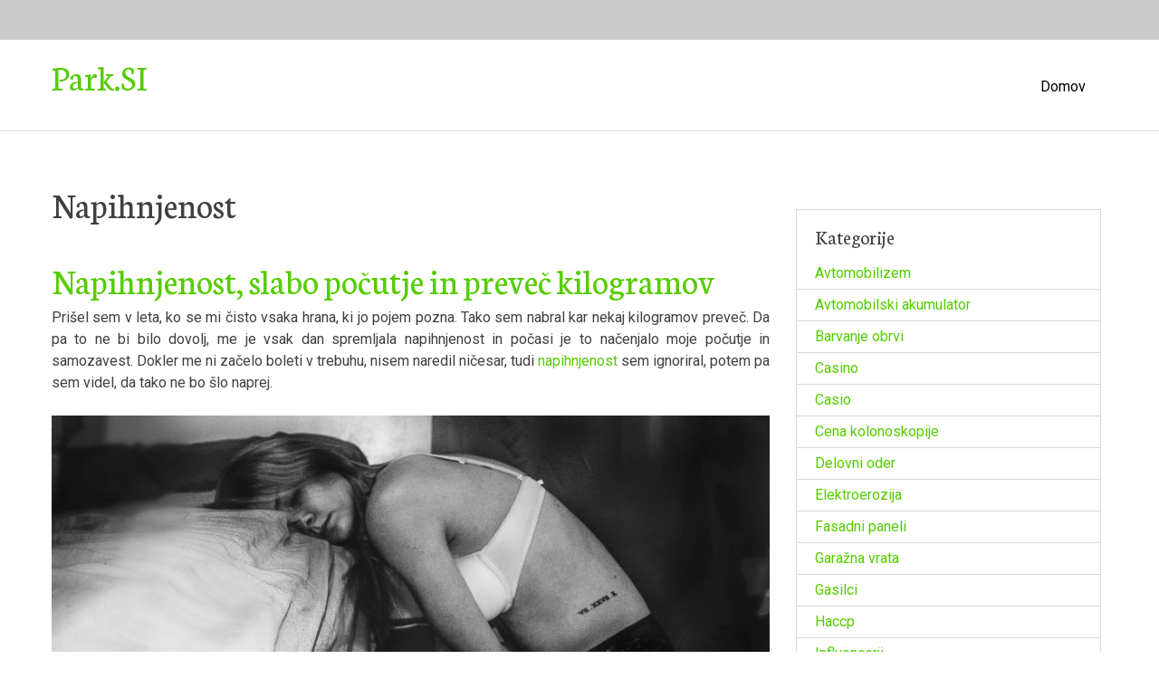

--- FILE ---
content_type: text/html; charset=UTF-8
request_url: https://www.park.si/category/napihnjenost/
body_size: 11417
content:
<!DOCTYPE html>
<html dir="ltr" lang="sl-SI" prefix="og: https://ogp.me/ns#">
<head>
<meta charset="UTF-8">      
<meta name="viewport" content="width=device-width, initial-scale=1">
<link rel="profile" href="http://gmpg.org/xfn/11">
<link rel="pingback" href="https://www.park.si/xmlrpc.php">
<title>Napihnjenost</title>

		<!-- All in One SEO 4.9.3 - aioseo.com -->
	<meta name="robots" content="noindex, max-image-preview:large" />
	<meta name="keywords" content="telesna teža,slabo počutje,napihnjenost,težave s prebavo" />
	<link rel="canonical" href="https://www.park.si/category/napihnjenost/" />
	<meta name="generator" content="All in One SEO (AIOSEO) 4.9.3" />
		<script type="application/ld+json" class="aioseo-schema">
			{"@context":"https:\/\/schema.org","@graph":[{"@type":"BreadcrumbList","@id":"https:\/\/www.park.si\/category\/napihnjenost\/#breadcrumblist","itemListElement":[{"@type":"ListItem","@id":"https:\/\/www.park.si#listItem","position":1,"name":"Home","item":"https:\/\/www.park.si","nextItem":{"@type":"ListItem","@id":"https:\/\/www.park.si\/category\/napihnjenost\/#listItem","name":"Napihnjenost"}},{"@type":"ListItem","@id":"https:\/\/www.park.si\/category\/napihnjenost\/#listItem","position":2,"name":"Napihnjenost","previousItem":{"@type":"ListItem","@id":"https:\/\/www.park.si#listItem","name":"Home"}}]},{"@type":"CollectionPage","@id":"https:\/\/www.park.si\/category\/napihnjenost\/#collectionpage","url":"https:\/\/www.park.si\/category\/napihnjenost\/","name":"Napihnjenost","inLanguage":"sl-SI","isPartOf":{"@id":"https:\/\/www.park.si\/#website"},"breadcrumb":{"@id":"https:\/\/www.park.si\/category\/napihnjenost\/#breadcrumblist"}},{"@type":"WebSite","@id":"https:\/\/www.park.si\/#website","url":"https:\/\/www.park.si\/","name":"Park.SI","inLanguage":"sl-SI","publisher":{"@id":"https:\/\/www.park.si\/#"}}]}
		</script>
		<!-- All in One SEO -->

<link rel='dns-prefetch' href='//fonts.googleapis.com' />
<link rel="alternate" type="application/rss+xml" title="Park.SI &raquo; Vir" href="https://www.park.si/feed/" />
<link rel="alternate" type="application/rss+xml" title="Park.SI &raquo; Vir komentarjev" href="https://www.park.si/comments/feed/" />
<link rel="alternate" type="application/rss+xml" title="Park.SI &raquo; Napihnjenost Vir kategorije" href="https://www.park.si/category/napihnjenost/feed/" />
<style id='wp-img-auto-sizes-contain-inline-css' type='text/css'>
img:is([sizes=auto i],[sizes^="auto," i]){contain-intrinsic-size:3000px 1500px}
/*# sourceURL=wp-img-auto-sizes-contain-inline-css */
</style>
<style id='wp-emoji-styles-inline-css' type='text/css'>

	img.wp-smiley, img.emoji {
		display: inline !important;
		border: none !important;
		box-shadow: none !important;
		height: 1em !important;
		width: 1em !important;
		margin: 0 0.07em !important;
		vertical-align: -0.1em !important;
		background: none !important;
		padding: 0 !important;
	}
/*# sourceURL=wp-emoji-styles-inline-css */
</style>
<style id='wp-block-library-inline-css' type='text/css'>
:root{--wp-block-synced-color:#7a00df;--wp-block-synced-color--rgb:122,0,223;--wp-bound-block-color:var(--wp-block-synced-color);--wp-editor-canvas-background:#ddd;--wp-admin-theme-color:#007cba;--wp-admin-theme-color--rgb:0,124,186;--wp-admin-theme-color-darker-10:#006ba1;--wp-admin-theme-color-darker-10--rgb:0,107,160.5;--wp-admin-theme-color-darker-20:#005a87;--wp-admin-theme-color-darker-20--rgb:0,90,135;--wp-admin-border-width-focus:2px}@media (min-resolution:192dpi){:root{--wp-admin-border-width-focus:1.5px}}.wp-element-button{cursor:pointer}:root .has-very-light-gray-background-color{background-color:#eee}:root .has-very-dark-gray-background-color{background-color:#313131}:root .has-very-light-gray-color{color:#eee}:root .has-very-dark-gray-color{color:#313131}:root .has-vivid-green-cyan-to-vivid-cyan-blue-gradient-background{background:linear-gradient(135deg,#00d084,#0693e3)}:root .has-purple-crush-gradient-background{background:linear-gradient(135deg,#34e2e4,#4721fb 50%,#ab1dfe)}:root .has-hazy-dawn-gradient-background{background:linear-gradient(135deg,#faaca8,#dad0ec)}:root .has-subdued-olive-gradient-background{background:linear-gradient(135deg,#fafae1,#67a671)}:root .has-atomic-cream-gradient-background{background:linear-gradient(135deg,#fdd79a,#004a59)}:root .has-nightshade-gradient-background{background:linear-gradient(135deg,#330968,#31cdcf)}:root .has-midnight-gradient-background{background:linear-gradient(135deg,#020381,#2874fc)}:root{--wp--preset--font-size--normal:16px;--wp--preset--font-size--huge:42px}.has-regular-font-size{font-size:1em}.has-larger-font-size{font-size:2.625em}.has-normal-font-size{font-size:var(--wp--preset--font-size--normal)}.has-huge-font-size{font-size:var(--wp--preset--font-size--huge)}.has-text-align-center{text-align:center}.has-text-align-left{text-align:left}.has-text-align-right{text-align:right}.has-fit-text{white-space:nowrap!important}#end-resizable-editor-section{display:none}.aligncenter{clear:both}.items-justified-left{justify-content:flex-start}.items-justified-center{justify-content:center}.items-justified-right{justify-content:flex-end}.items-justified-space-between{justify-content:space-between}.screen-reader-text{border:0;clip-path:inset(50%);height:1px;margin:-1px;overflow:hidden;padding:0;position:absolute;width:1px;word-wrap:normal!important}.screen-reader-text:focus{background-color:#ddd;clip-path:none;color:#444;display:block;font-size:1em;height:auto;left:5px;line-height:normal;padding:15px 23px 14px;text-decoration:none;top:5px;width:auto;z-index:100000}html :where(.has-border-color){border-style:solid}html :where([style*=border-top-color]){border-top-style:solid}html :where([style*=border-right-color]){border-right-style:solid}html :where([style*=border-bottom-color]){border-bottom-style:solid}html :where([style*=border-left-color]){border-left-style:solid}html :where([style*=border-width]){border-style:solid}html :where([style*=border-top-width]){border-top-style:solid}html :where([style*=border-right-width]){border-right-style:solid}html :where([style*=border-bottom-width]){border-bottom-style:solid}html :where([style*=border-left-width]){border-left-style:solid}html :where(img[class*=wp-image-]){height:auto;max-width:100%}:where(figure){margin:0 0 1em}html :where(.is-position-sticky){--wp-admin--admin-bar--position-offset:var(--wp-admin--admin-bar--height,0px)}@media screen and (max-width:600px){html :where(.is-position-sticky){--wp-admin--admin-bar--position-offset:0px}}

/*# sourceURL=wp-block-library-inline-css */
</style><style id='global-styles-inline-css' type='text/css'>
:root{--wp--preset--aspect-ratio--square: 1;--wp--preset--aspect-ratio--4-3: 4/3;--wp--preset--aspect-ratio--3-4: 3/4;--wp--preset--aspect-ratio--3-2: 3/2;--wp--preset--aspect-ratio--2-3: 2/3;--wp--preset--aspect-ratio--16-9: 16/9;--wp--preset--aspect-ratio--9-16: 9/16;--wp--preset--color--black: #000000;--wp--preset--color--cyan-bluish-gray: #abb8c3;--wp--preset--color--white: #ffffff;--wp--preset--color--pale-pink: #f78da7;--wp--preset--color--vivid-red: #cf2e2e;--wp--preset--color--luminous-vivid-orange: #ff6900;--wp--preset--color--luminous-vivid-amber: #fcb900;--wp--preset--color--light-green-cyan: #7bdcb5;--wp--preset--color--vivid-green-cyan: #00d084;--wp--preset--color--pale-cyan-blue: #8ed1fc;--wp--preset--color--vivid-cyan-blue: #0693e3;--wp--preset--color--vivid-purple: #9b51e0;--wp--preset--gradient--vivid-cyan-blue-to-vivid-purple: linear-gradient(135deg,rgb(6,147,227) 0%,rgb(155,81,224) 100%);--wp--preset--gradient--light-green-cyan-to-vivid-green-cyan: linear-gradient(135deg,rgb(122,220,180) 0%,rgb(0,208,130) 100%);--wp--preset--gradient--luminous-vivid-amber-to-luminous-vivid-orange: linear-gradient(135deg,rgb(252,185,0) 0%,rgb(255,105,0) 100%);--wp--preset--gradient--luminous-vivid-orange-to-vivid-red: linear-gradient(135deg,rgb(255,105,0) 0%,rgb(207,46,46) 100%);--wp--preset--gradient--very-light-gray-to-cyan-bluish-gray: linear-gradient(135deg,rgb(238,238,238) 0%,rgb(169,184,195) 100%);--wp--preset--gradient--cool-to-warm-spectrum: linear-gradient(135deg,rgb(74,234,220) 0%,rgb(151,120,209) 20%,rgb(207,42,186) 40%,rgb(238,44,130) 60%,rgb(251,105,98) 80%,rgb(254,248,76) 100%);--wp--preset--gradient--blush-light-purple: linear-gradient(135deg,rgb(255,206,236) 0%,rgb(152,150,240) 100%);--wp--preset--gradient--blush-bordeaux: linear-gradient(135deg,rgb(254,205,165) 0%,rgb(254,45,45) 50%,rgb(107,0,62) 100%);--wp--preset--gradient--luminous-dusk: linear-gradient(135deg,rgb(255,203,112) 0%,rgb(199,81,192) 50%,rgb(65,88,208) 100%);--wp--preset--gradient--pale-ocean: linear-gradient(135deg,rgb(255,245,203) 0%,rgb(182,227,212) 50%,rgb(51,167,181) 100%);--wp--preset--gradient--electric-grass: linear-gradient(135deg,rgb(202,248,128) 0%,rgb(113,206,126) 100%);--wp--preset--gradient--midnight: linear-gradient(135deg,rgb(2,3,129) 0%,rgb(40,116,252) 100%);--wp--preset--font-size--small: 13px;--wp--preset--font-size--medium: 20px;--wp--preset--font-size--large: 36px;--wp--preset--font-size--x-large: 42px;--wp--preset--spacing--20: 0.44rem;--wp--preset--spacing--30: 0.67rem;--wp--preset--spacing--40: 1rem;--wp--preset--spacing--50: 1.5rem;--wp--preset--spacing--60: 2.25rem;--wp--preset--spacing--70: 3.38rem;--wp--preset--spacing--80: 5.06rem;--wp--preset--shadow--natural: 6px 6px 9px rgba(0, 0, 0, 0.2);--wp--preset--shadow--deep: 12px 12px 50px rgba(0, 0, 0, 0.4);--wp--preset--shadow--sharp: 6px 6px 0px rgba(0, 0, 0, 0.2);--wp--preset--shadow--outlined: 6px 6px 0px -3px rgb(255, 255, 255), 6px 6px rgb(0, 0, 0);--wp--preset--shadow--crisp: 6px 6px 0px rgb(0, 0, 0);}:where(.is-layout-flex){gap: 0.5em;}:where(.is-layout-grid){gap: 0.5em;}body .is-layout-flex{display: flex;}.is-layout-flex{flex-wrap: wrap;align-items: center;}.is-layout-flex > :is(*, div){margin: 0;}body .is-layout-grid{display: grid;}.is-layout-grid > :is(*, div){margin: 0;}:where(.wp-block-columns.is-layout-flex){gap: 2em;}:where(.wp-block-columns.is-layout-grid){gap: 2em;}:where(.wp-block-post-template.is-layout-flex){gap: 1.25em;}:where(.wp-block-post-template.is-layout-grid){gap: 1.25em;}.has-black-color{color: var(--wp--preset--color--black) !important;}.has-cyan-bluish-gray-color{color: var(--wp--preset--color--cyan-bluish-gray) !important;}.has-white-color{color: var(--wp--preset--color--white) !important;}.has-pale-pink-color{color: var(--wp--preset--color--pale-pink) !important;}.has-vivid-red-color{color: var(--wp--preset--color--vivid-red) !important;}.has-luminous-vivid-orange-color{color: var(--wp--preset--color--luminous-vivid-orange) !important;}.has-luminous-vivid-amber-color{color: var(--wp--preset--color--luminous-vivid-amber) !important;}.has-light-green-cyan-color{color: var(--wp--preset--color--light-green-cyan) !important;}.has-vivid-green-cyan-color{color: var(--wp--preset--color--vivid-green-cyan) !important;}.has-pale-cyan-blue-color{color: var(--wp--preset--color--pale-cyan-blue) !important;}.has-vivid-cyan-blue-color{color: var(--wp--preset--color--vivid-cyan-blue) !important;}.has-vivid-purple-color{color: var(--wp--preset--color--vivid-purple) !important;}.has-black-background-color{background-color: var(--wp--preset--color--black) !important;}.has-cyan-bluish-gray-background-color{background-color: var(--wp--preset--color--cyan-bluish-gray) !important;}.has-white-background-color{background-color: var(--wp--preset--color--white) !important;}.has-pale-pink-background-color{background-color: var(--wp--preset--color--pale-pink) !important;}.has-vivid-red-background-color{background-color: var(--wp--preset--color--vivid-red) !important;}.has-luminous-vivid-orange-background-color{background-color: var(--wp--preset--color--luminous-vivid-orange) !important;}.has-luminous-vivid-amber-background-color{background-color: var(--wp--preset--color--luminous-vivid-amber) !important;}.has-light-green-cyan-background-color{background-color: var(--wp--preset--color--light-green-cyan) !important;}.has-vivid-green-cyan-background-color{background-color: var(--wp--preset--color--vivid-green-cyan) !important;}.has-pale-cyan-blue-background-color{background-color: var(--wp--preset--color--pale-cyan-blue) !important;}.has-vivid-cyan-blue-background-color{background-color: var(--wp--preset--color--vivid-cyan-blue) !important;}.has-vivid-purple-background-color{background-color: var(--wp--preset--color--vivid-purple) !important;}.has-black-border-color{border-color: var(--wp--preset--color--black) !important;}.has-cyan-bluish-gray-border-color{border-color: var(--wp--preset--color--cyan-bluish-gray) !important;}.has-white-border-color{border-color: var(--wp--preset--color--white) !important;}.has-pale-pink-border-color{border-color: var(--wp--preset--color--pale-pink) !important;}.has-vivid-red-border-color{border-color: var(--wp--preset--color--vivid-red) !important;}.has-luminous-vivid-orange-border-color{border-color: var(--wp--preset--color--luminous-vivid-orange) !important;}.has-luminous-vivid-amber-border-color{border-color: var(--wp--preset--color--luminous-vivid-amber) !important;}.has-light-green-cyan-border-color{border-color: var(--wp--preset--color--light-green-cyan) !important;}.has-vivid-green-cyan-border-color{border-color: var(--wp--preset--color--vivid-green-cyan) !important;}.has-pale-cyan-blue-border-color{border-color: var(--wp--preset--color--pale-cyan-blue) !important;}.has-vivid-cyan-blue-border-color{border-color: var(--wp--preset--color--vivid-cyan-blue) !important;}.has-vivid-purple-border-color{border-color: var(--wp--preset--color--vivid-purple) !important;}.has-vivid-cyan-blue-to-vivid-purple-gradient-background{background: var(--wp--preset--gradient--vivid-cyan-blue-to-vivid-purple) !important;}.has-light-green-cyan-to-vivid-green-cyan-gradient-background{background: var(--wp--preset--gradient--light-green-cyan-to-vivid-green-cyan) !important;}.has-luminous-vivid-amber-to-luminous-vivid-orange-gradient-background{background: var(--wp--preset--gradient--luminous-vivid-amber-to-luminous-vivid-orange) !important;}.has-luminous-vivid-orange-to-vivid-red-gradient-background{background: var(--wp--preset--gradient--luminous-vivid-orange-to-vivid-red) !important;}.has-very-light-gray-to-cyan-bluish-gray-gradient-background{background: var(--wp--preset--gradient--very-light-gray-to-cyan-bluish-gray) !important;}.has-cool-to-warm-spectrum-gradient-background{background: var(--wp--preset--gradient--cool-to-warm-spectrum) !important;}.has-blush-light-purple-gradient-background{background: var(--wp--preset--gradient--blush-light-purple) !important;}.has-blush-bordeaux-gradient-background{background: var(--wp--preset--gradient--blush-bordeaux) !important;}.has-luminous-dusk-gradient-background{background: var(--wp--preset--gradient--luminous-dusk) !important;}.has-pale-ocean-gradient-background{background: var(--wp--preset--gradient--pale-ocean) !important;}.has-electric-grass-gradient-background{background: var(--wp--preset--gradient--electric-grass) !important;}.has-midnight-gradient-background{background: var(--wp--preset--gradient--midnight) !important;}.has-small-font-size{font-size: var(--wp--preset--font-size--small) !important;}.has-medium-font-size{font-size: var(--wp--preset--font-size--medium) !important;}.has-large-font-size{font-size: var(--wp--preset--font-size--large) !important;}.has-x-large-font-size{font-size: var(--wp--preset--font-size--x-large) !important;}
/*# sourceURL=global-styles-inline-css */
</style>

<style id='classic-theme-styles-inline-css' type='text/css'>
/*! This file is auto-generated */
.wp-block-button__link{color:#fff;background-color:#32373c;border-radius:9999px;box-shadow:none;text-decoration:none;padding:calc(.667em + 2px) calc(1.333em + 2px);font-size:1.125em}.wp-block-file__button{background:#32373c;color:#fff;text-decoration:none}
/*# sourceURL=/wp-includes/css/classic-themes.min.css */
</style>
<link rel='stylesheet' id='greenr-fontawesome-css' href='https://www.park.si/wp-content/themes/greenr/css/font-awesome.min.css?ver=6.9' type='text/css' media='all' />
<link rel='stylesheet' id='greenr-font-ptsans-css' href='//fonts.googleapis.com/css?family=PT+Sans%3A400%2C700&#038;ver=20150807' type='text/css' media='all' />
<link rel='stylesheet' id='greenr-font-roboto-css' href='//fonts.googleapis.com/css?family=Roboto&#038;ver=20150807' type='text/css' media='all' />
<link rel='stylesheet' id='greenr-font-neuton-css' href='//fonts.googleapis.com/css?family=Neuton%3A400%2C700&#038;ver=20150807' type='text/css' media='all' />
<link rel='stylesheet' id='flexslider-css' href='https://www.park.si/wp-content/themes/greenr/css/flexslider.css?ver=6.9' type='text/css' media='all' />
<link rel='stylesheet' id='greenr-style-css' href='https://www.park.si/wp-content/themes/greenr/style.css?ver=6.9' type='text/css' media='all' />
<link rel='stylesheet' id='greenr-default-css' href='https://www.park.si/wp-content/themes/greenr/css/green_default.css?ver=6.9' type='text/css' media='all' />
<link rel='stylesheet' id='kirki-styles-greenr-css' href='https://www.park.si/wp-content/themes/greenr/admin/kirki/assets/css/kirki-styles.css?ver=3.0.15' type='text/css' media='all' />
<style id='kirki-styles-greenr-inline-css' type='text/css'>
.header-image{background-repeat:repeat;background-position:center center;background-attachment:scroll;-webkit-background-size:cover;-moz-background-size:cover;-ms-background-size:cover;-o-background-size:cover;background-size:cover;}.site-footer{margin-top:0px;}body{background-color:#ffffff;}
/*# sourceURL=kirki-styles-greenr-inline-css */
</style>
<script type="text/javascript" src="https://www.park.si/wp-includes/js/jquery/jquery.min.js?ver=3.7.1" id="jquery-core-js"></script>
<script type="text/javascript" src="https://www.park.si/wp-includes/js/jquery/jquery-migrate.min.js?ver=3.4.1" id="jquery-migrate-js"></script>
<link rel="https://api.w.org/" href="https://www.park.si/wp-json/" /><link rel="alternate" title="JSON" type="application/json" href="https://www.park.si/wp-json/wp/v2/categories/12" /><link rel="EditURI" type="application/rsd+xml" title="RSD" href="https://www.park.si/xmlrpc.php?rsd" />
<meta name="generator" content="WordPress 6.9" />
<link rel='stylesheet' id='remove-style-meta-css' href='https://www.park.si/wp-content/plugins/wp-author-date-and-meta-remover/css/entrymetastyle.css?ver=1.0' type='text/css' media='all' />
</head>     
 
<body class="archive category category-napihnjenost category-12 wp-theme-greenr">  
	  
<div id="page" class="hfeed site ">
	<a class="skip-link screen-reader-text" href="#content">Skip to content</a>
    		    <div class="custom-header-media">
							</div>
	     
	<header id="masthead" class="site-header header-wrap header-image " role="banner">
				<div id="header-top">
			<div class="container">
				<div class="eight columns top-contact">
					&nbsp;									</div> 
				<div class="eight columns">
					<ul class="social top-right">	
					
					
					
					
					
										
										
										</ul>
									</div> 
			</div>
		</div>

		<div id="header-bottom">
			<div class="container">
				<div class="logo site-branding six columns">  
													<h1 class="site-title"><a href="https://www.park.si/" rel="home">Park.SI</a></h1>
						    														<h2 class="site-description"></h2>
						
						
				</div>

				<div class="ten columns">
					<div class="top-right">
						<nav id="site-navigation" class="main-navigation" role="navigation">
							<button class="menu-toggle" aria-controls="menu" aria-expanded="false">Primary Menu</button>
							<div class="menu"><ul>
<li ><a href="https://www.park.si/"><span>Domov</span></a></li></ul></div>
						</nav><!-- #site-navigation -->
					</div>
									</div>
				
			</div>
		</div>
	</header><!-- #masthead -->

	
	<div id="content" class="site-content container">
	
		
		<section id="primary" class="content-area eleven columns">
		<main id="main" class="site-main" role="main">

		
			<header class="page-header">
				<h1 class="page-title">
					Napihnjenost				</h1>
							</header><!-- .page-header -->

						
				
<article id="post-13" class="post-13 post type-post status-publish format-standard hentry category-napihnjenost tag-napihnjenost tag-slabo-pocutje tag-telesna-teza tag-tezave-s-prebavo">
	<div class="entry-content">
	
		<div class="post-thumb blog-thumb">
		  	    </div>
	 

	 
		<div class="entry-body">
			<h1 class="entry-title"><a href="https://www.park.si/napihnjenost-slabo-pocutje-in-prevec-kilogramov/" rel="bookmark">Napihnjenost, slabo počutje in preveč kilogramov</a></h1>
								<footer class="entry-meta">
								  	    <span class="date-structure">				
					<span class="dd"><a class="url fn n" href="https://www.park.si/2020/10/22/"><i class="fa fa-clock-o"></i>22 Okt 2020</a></span>		
				</span>
	<span class="author vcard"><a class="url fn n" href="https://www.park.si/author/mihangn-si/"><i class="fa fa-user"></i> Park</a></span> 
					</footer><!-- .entry-footer -->
				 
		</div>
	 
		
			<p style="text-align: justify;"><span style="font-weight: 400;">Prišel sem v leta, ko se mi čisto vsaka hrana, ki jo pojem pozna. Tako sem nabral kar nekaj kilogramov preveč. Da pa to ne bi bilo dovolj, me je vsak dan spremljala napihnjenost in počasi je to načenjalo moje počutje in samozavest. Dokler me ni začelo boleti v trebuhu, nisem naredil ničesar, tudi <a href="https://www.naturamedica.si/prebava-in-presnova/" target="_blank" rel="noopener noreferrer">napihnjenost</a> sem ignoriral, potem pa sem videl, da tako ne bo šlo naprej.</span></p>
<p><img fetchpriority="high" decoding="async" class="size-full wp-image-41 aligncenter" src="https://www.park.si/wp-content/uploads/2020/10/napihnjenost.jpg" alt="" width="2048" height="1363" srcset="https://www.park.si/wp-content/uploads/2020/10/napihnjenost.jpg 2048w, https://www.park.si/wp-content/uploads/2020/10/napihnjenost-300x200.jpg 300w, https://www.park.si/wp-content/uploads/2020/10/napihnjenost-1024x682.jpg 1024w, https://www.park.si/wp-content/uploads/2020/10/napihnjenost-768x511.jpg 768w, https://www.park.si/wp-content/uploads/2020/10/napihnjenost-1536x1022.jpg 1536w, https://www.park.si/wp-content/uploads/2020/10/napihnjenost-450x300.jpg 450w" sizes="(max-width: 2048px) 100vw, 2048px" /></p>
<p style="text-align: justify;"><span style="font-weight: 400;">En dan sem ob bolečini v trebuhu in premajhnih hlačah v pasu spoznal, da ne morem več tako naprej, kajti to ne bo prineslo prav nič dobrega in da moram nujno narediti nov korak. Tako sem začel počasi, ker sem se poznal, da če bom začel na veliko ne bom zmogel. Moja napihnjenost in bolečine v trebuhu so še kar vztrajale in moji dnevi pa so sedaj bili drugačni, odločil sem se, da ne bom več jedel sladkega, da se bom trikrat na teden sprehajal po eno uro, vsak dan skušal telovaditi pol ure.</span></p>
<p style="text-align: justify;"><span style="font-weight: 400;">To je bil zame velik korak, kajti sam obožujem sladko, kar nekaj časa se nisem čisto nič rekreiral, vendar pa sem imel voljo in moč. Začel sem z ponedeljkom in po prvem sprehodu in prvi telovadbi sem se počutil končno malo boljše. Takrat sem si rekel, da zmorem. Po nekaj dnevih me je napihnjenost minila, opazil sem, da ne smem jesti določene hrane in da mi prav določena hrana povzroča napihnjenost, tako sem moral ugotovili, katera hrana je to in kmalu sem videl, da ne smem jesti krompirja in sladkega. </span></p>
<p style="text-align: justify;"><span style="font-weight: 400;">Oboževal sem krompir, sedaj sem se mogel odpovedati še krompirju. Voljo sem imel močno, ker si enostavno nisem dovolil, da bi vsak dan telovadil in potem bi bil spet na začetku, ker bi jedel sladko in krompir. Lahko rečem, da je napihnjenost minila prej, kot pa so šli dol kilogrami, a so šli. Danes imam več energije, manj kilogramov, napihnjenost je občasno še, vendar bolečin ni več. </span></p>
<p style="text-align: justify;">
</p>		

					<br class="clear" />
	</div><!-- .entry-content -->

				<footer class="entry-meta">
			 <span class="comments-link"><i class="fa fa-comments"></i><a href="https://www.park.si/napihnjenost-slabo-pocutje-in-prevec-kilogramov/#respond">Leave a comment</a></span><span class="cat-links"><i class="fa fa-folder-open"></i> <a href="https://www.park.si/category/napihnjenost/" rel="category tag">Napihnjenost</a> </span><span class="tags-links"><i class="fa fa-tags"></i> <a href="https://www.park.si/tag/napihnjenost/" rel="tag">napihnjenost</a>, <a href="https://www.park.si/tag/slabo-pocutje/" rel="tag">slabo počutje</a>, <a href="https://www.park.si/tag/telesna-teza/" rel="tag">telesna teža</a>, <a href="https://www.park.si/tag/tezave-s-prebavo/" rel="tag">težave s prebavo</a> </span>		</footer><!-- .entry-footer -->
	</article><!-- #post-## -->

			
	
		
		</main><!-- #main -->
	</section><!-- #primary -->

	        <div id="secondary" class="widget-area five columns" role="complementary">
	
	<div class="left-sidebar">
	
		<aside id="categories-2" class="widget widget_categories"><h3 class="widget-title">Kategorije</h3>
			<ul>
					<li class="cat-item cat-item-389"><a href="https://www.park.si/category/avtomobilizem/">Avtomobilizem</a>
</li>
	<li class="cat-item cat-item-65"><a href="https://www.park.si/category/avtomobilski-akumulator/">Avtomobilski akumulator</a>
</li>
	<li class="cat-item cat-item-87"><a href="https://www.park.si/category/barvanje-obrvi/">Barvanje obrvi</a>
</li>
	<li class="cat-item cat-item-151"><a href="https://www.park.si/category/casino/">Casino</a>
</li>
	<li class="cat-item cat-item-102"><a href="https://www.park.si/category/casio/">Casio</a>
</li>
	<li class="cat-item cat-item-364"><a href="https://www.park.si/category/cena-kolonoskopije/">Cena kolonoskopije</a>
</li>
	<li class="cat-item cat-item-118"><a href="https://www.park.si/category/delovni-oder/">Delovni oder</a>
</li>
	<li class="cat-item cat-item-300"><a href="https://www.park.si/category/elektroerozija/">Elektroerozija</a>
</li>
	<li class="cat-item cat-item-175"><a href="https://www.park.si/category/fasadni-paneli/">Fasadni paneli</a>
</li>
	<li class="cat-item cat-item-312"><a href="https://www.park.si/category/garazna-vrata/">Garažna vrata</a>
</li>
	<li class="cat-item cat-item-185"><a href="https://www.park.si/category/gasilci/">Gasilci</a>
</li>
	<li class="cat-item cat-item-250"><a href="https://www.park.si/category/haccp/">Haccp</a>
</li>
	<li class="cat-item cat-item-56"><a href="https://www.park.si/category/influencerji/">Influencerji</a>
</li>
	<li class="cat-item cat-item-295"><a href="https://www.park.si/category/jadranje/">Jadranje</a>
</li>
	<li class="cat-item cat-item-280"><a href="https://www.park.si/category/joga-podloga/">Joga podloga</a>
</li>
	<li class="cat-item cat-item-7"><a href="https://www.park.si/category/karpalni-kanal/">Karpalni kanal</a>
</li>
	<li class="cat-item cat-item-200"><a href="https://www.park.si/category/kava/">Kava</a>
</li>
	<li class="cat-item cat-item-359"><a href="https://www.park.si/category/kavni-aparati/">Kavni aparati</a>
</li>
	<li class="cat-item cat-item-190"><a href="https://www.park.si/category/keramika-outlet/">Keramika outlet</a>
</li>
	<li class="cat-item cat-item-376"><a href="https://www.park.si/category/kmetijska-mehanizacija/">Kmetijska mehanizacija</a>
</li>
	<li class="cat-item cat-item-329"><a href="https://www.park.si/category/knauf-profili/">Knauf profili</a>
</li>
	<li class="cat-item cat-item-75"><a href="https://www.park.si/category/kozni-rak/">Kožni rak</a>
</li>
	<li class="cat-item cat-item-290"><a href="https://www.park.si/category/kraniosakralna-terapija/">Kraniosakralna terapija</a>
</li>
	<li class="cat-item cat-item-128"><a href="https://www.park.si/category/kritina/">Kritina</a>
</li>
	<li class="cat-item cat-item-239"><a href="https://www.park.si/category/kuhinje/">Kuhinje</a>
</li>
	<li class="cat-item cat-item-285"><a href="https://www.park.si/category/lisjak/">Lisjak</a>
</li>
	<li class="cat-item cat-item-206"><a href="https://www.park.si/category/mali-oglasi/">Mali oglasi</a>
</li>
	<li class="cat-item cat-item-266"><a href="https://www.park.si/category/masazni-bazeni/">Masažni bazeni</a>
</li>
	<li class="cat-item cat-item-317"><a href="https://www.park.si/category/mercedes/">Mercedes</a>
</li>
	<li class="cat-item cat-item-353"><a href="https://www.park.si/category/najem-pos-terminala/">Najem pos terminala</a>
</li>
	<li class="cat-item cat-item-12 current-cat"><a aria-current="page" href="https://www.park.si/category/napihnjenost/">Napihnjenost</a>
</li>
	<li class="cat-item cat-item-82"><a href="https://www.park.si/category/nepremicnine-primorska/">Nepremičnine primorska</a>
</li>
	<li class="cat-item cat-item-229"><a href="https://www.park.si/category/nevidni-zobni-aparat/">Nevidni zobni aparat</a>
</li>
	<li class="cat-item cat-item-400"><a href="https://www.park.si/category/obdarovanje-ob-rojstvu-otroka/">Obdarovanje ob rojstvu otroka</a>
</li>
	<li class="cat-item cat-item-422"><a href="https://www.park.si/category/ograje-in-varnost-okoli-hise/">Ograje in varnost okoli hiše</a>
</li>
	<li class="cat-item cat-item-138"><a href="https://www.park.si/category/opornica-za-glezenj/">Opornica za gleženj</a>
</li>
	<li class="cat-item cat-item-37"><a href="https://www.park.si/category/orehi/">Orehi</a>
</li>
	<li class="cat-item cat-item-133"><a href="https://www.park.si/category/osebni-stil/">Osebni stil</a>
</li>
	<li class="cat-item cat-item-234"><a href="https://www.park.si/category/osebnostna-rast/">Osebnostna rast</a>
</li>
	<li class="cat-item cat-item-180"><a href="https://www.park.si/category/paragliding/">Paragliding</a>
</li>
	<li class="cat-item cat-item-428"><a href="https://www.park.si/category/parkirni-sistemi/">Parkirni sistemi</a>
</li>
	<li class="cat-item cat-item-97"><a href="https://www.park.si/category/pisi-brisi/">Piši briši</a>
</li>
	<li class="cat-item cat-item-123"><a href="https://www.park.si/category/plastika/">Plastika</a>
</li>
	<li class="cat-item cat-item-27"><a href="https://www.park.si/category/platno-za-tende/">Platno za tende</a>
</li>
	<li class="cat-item cat-item-323"><a href="https://www.park.si/category/polkna/">Polkna</a>
</li>
	<li class="cat-item cat-item-107"><a href="https://www.park.si/category/pomlajevanje-obraza/">Pomlajevanje obraza</a>
</li>
	<li class="cat-item cat-item-61"><a href="https://www.park.si/category/poroka/">Poroka</a>
</li>
	<li class="cat-item cat-item-275"><a href="https://www.park.si/category/posest-na-obali/">Posest na Obali</a>
</li>
	<li class="cat-item cat-item-382"><a href="https://www.park.si/category/poslovna-strategija/">Poslovna strategija</a>
</li>
	<li class="cat-item cat-item-70"><a href="https://www.park.si/category/posteljnina/">Posteljnina</a>
</li>
	<li class="cat-item cat-item-156"><a href="https://www.park.si/category/prenosni-racunalnik/">Prenosni računalnik</a>
</li>
	<li class="cat-item cat-item-416"><a href="https://www.park.si/category/preventiva-in-diagnostika/">Preventiva in diagnostika</a>
</li>
	<li class="cat-item cat-item-42"><a href="https://www.park.si/category/prince/">Prince</a>
</li>
	<li class="cat-item cat-item-341"><a href="https://www.park.si/category/promocijska-darila/">Promocijska darila</a>
</li>
	<li class="cat-item cat-item-370"><a href="https://www.park.si/category/rafting-bovec/">Rafting Bovec</a>
</li>
	<li class="cat-item cat-item-47"><a href="https://www.park.si/category/rak/">Rak</a>
</li>
	<li class="cat-item cat-item-146"><a href="https://www.park.si/category/restavracije-izola/">Restavracije Izola</a>
</li>
	<li class="cat-item cat-item-112"><a href="https://www.park.si/category/rocne-svetilke/">Ročne svetilke</a>
</li>
	<li class="cat-item cat-item-22"><a href="https://www.park.si/category/sencila/">Senčila</a>
</li>
	<li class="cat-item cat-item-212"><a href="https://www.park.si/category/serum-za-rast-trepalnic/">Serum za rast trepalnic</a>
</li>
	<li class="cat-item cat-item-261"><a href="https://www.park.si/category/sestricne/">Sestrične</a>
</li>
	<li class="cat-item cat-item-196"><a href="https://www.park.si/category/smrad-v-kopalnici/">Smrad v kopalnici</a>
</li>
	<li class="cat-item cat-item-170"><a href="https://www.park.si/category/tecaj-za-skiperja/">Tečaj za skiperja</a>
</li>
	<li class="cat-item cat-item-306"><a href="https://www.park.si/category/tenda/">Tenda</a>
</li>
	<li class="cat-item cat-item-347"><a href="https://www.park.si/category/tockovni-snegolovi/">Točkovni snegolovi</a>
</li>
	<li class="cat-item cat-item-245"><a href="https://www.park.si/category/toplotna-crpalka/">Toplotna črpalka</a>
</li>
	<li class="cat-item cat-item-161"><a href="https://www.park.si/category/trdota-vode/">Trdota vode</a>
</li>
	<li class="cat-item cat-item-394"><a href="https://www.park.si/category/turizem-slovenija/">Turizem Slovenija</a>
</li>
	<li class="cat-item cat-item-17"><a href="https://www.park.si/category/umetne-prsi/">Umetne prsi</a>
</li>
	<li class="cat-item cat-item-1"><a href="https://www.park.si/category/uncategorized/">Uncategorized</a>
</li>
	<li class="cat-item cat-item-166"><a href="https://www.park.si/category/varstvo-otrok/">Varstvo otrok</a>
</li>
	<li class="cat-item cat-item-433"><a href="https://www.park.si/category/vedenje-psov/">Vedenje psov</a>
</li>
	<li class="cat-item cat-item-256"><a href="https://www.park.si/category/vegansko-milo/">Vegansko milo</a>
</li>
	<li class="cat-item cat-item-51"><a href="https://www.park.si/category/vhf-izpit/">Vhf izpit</a>
</li>
	<li class="cat-item cat-item-406"><a href="https://www.park.si/category/visinska-dela/">Višinska dela</a>
</li>
	<li class="cat-item cat-item-32"><a href="https://www.park.si/category/vlozki-za-cevlje/">Vložki za čevlje</a>
</li>
	<li class="cat-item cat-item-335"><a href="https://www.park.si/category/vrtne-hiske/">Vrtne hiške</a>
</li>
	<li class="cat-item cat-item-217"><a href="https://www.park.si/category/zaprtost/">Zaprtost</a>
</li>
	<li class="cat-item cat-item-225"><a href="https://www.park.si/category/zascitna-oblacila/">Zaščitna oblačila</a>
</li>
	<li class="cat-item cat-item-92"><a href="https://www.park.si/category/zlebovi/">Žlebovi</a>
</li>
	<li class="cat-item cat-item-411"><a href="https://www.park.si/category/zobne-prevleke/">Zobne prevleke</a>
</li>
	<li class="cat-item cat-item-79"><a href="https://www.park.si/category/zunanje-zaluzije/">Zunanje žaluzije</a>
</li>
			</ul>

			</aside><aside id="tag_cloud-2" class="widget widget_tag_cloud"><h3 class="widget-title">Oznake</h3><div class="tagcloud"><a href="https://www.park.si/tag/alternativna-medicina/" class="tag-cloud-link tag-link-291 tag-link-position-1" style="font-size: 8pt;" aria-label="alternativna medicina (1 predmet)">alternativna medicina</a>
<a href="https://www.park.si/tag/burja/" class="tag-cloud-link tag-link-324 tag-link-position-2" style="font-size: 8pt;" aria-label="burja (1 predmet)">burja</a>
<a href="https://www.park.si/tag/elektroerozija/" class="tag-cloud-link tag-link-301 tag-link-position-3" style="font-size: 8pt;" aria-label="elektroerozija (1 predmet)">elektroerozija</a>
<a href="https://www.park.si/tag/gradnja-hise/" class="tag-cloud-link tag-link-179 tag-link-position-4" style="font-size: 16.4pt;" aria-label="gradnja hiše (2 predmeta)">gradnja hiše</a>
<a href="https://www.park.si/tag/izbira-sencil/" class="tag-cloud-link tag-link-26 tag-link-position-5" style="font-size: 16.4pt;" aria-label="izbira senčil (2 predmeta)">izbira senčil</a>
<a href="https://www.park.si/tag/izdelava-pregradne-stene/" class="tag-cloud-link tag-link-330 tag-link-position-6" style="font-size: 8pt;" aria-label="izdelava pregradne stene (1 predmet)">izdelava pregradne stene</a>
<a href="https://www.park.si/tag/izkusnja-jadranja/" class="tag-cloud-link tag-link-296 tag-link-position-7" style="font-size: 8pt;" aria-label="izkušnja jadranja (1 predmet)">izkušnja jadranja</a>
<a href="https://www.park.si/tag/izolacija-sobe/" class="tag-cloud-link tag-link-331 tag-link-position-8" style="font-size: 8pt;" aria-label="izolacija sobe (1 predmet)">izolacija sobe</a>
<a href="https://www.park.si/tag/jadranje/" class="tag-cloud-link tag-link-171 tag-link-position-9" style="font-size: 16.4pt;" aria-label="jadranje (2 predmeta)">jadranje</a>
<a href="https://www.park.si/tag/jadrnica/" class="tag-cloud-link tag-link-297 tag-link-position-10" style="font-size: 8pt;" aria-label="jadrnica (1 predmet)">jadrnica</a>
<a href="https://www.park.si/tag/joga/" class="tag-cloud-link tag-link-105 tag-link-position-11" style="font-size: 16.4pt;" aria-label="joga (2 predmeta)">joga</a>
<a href="https://www.park.si/tag/kava/" class="tag-cloud-link tag-link-204 tag-link-position-12" style="font-size: 16.4pt;" aria-label="kava (2 predmeta)">kava</a>
<a href="https://www.park.si/tag/knauf/" class="tag-cloud-link tag-link-332 tag-link-position-13" style="font-size: 8pt;" aria-label="knauf (1 predmet)">knauf</a>
<a href="https://www.park.si/tag/knauf-profili/" class="tag-cloud-link tag-link-333 tag-link-position-14" style="font-size: 8pt;" aria-label="Knauf profili (1 predmet)">Knauf profili</a>
<a href="https://www.park.si/tag/kovine/" class="tag-cloud-link tag-link-302 tag-link-position-15" style="font-size: 8pt;" aria-label="kovine (1 predmet)">kovine</a>
<a href="https://www.park.si/tag/kraniosakralna-terapija/" class="tag-cloud-link tag-link-292 tag-link-position-16" style="font-size: 8pt;" aria-label="kraniosakralna terapija (1 predmet)">kraniosakralna terapija</a>
<a href="https://www.park.si/tag/mercedes/" class="tag-cloud-link tag-link-320 tag-link-position-17" style="font-size: 8pt;" aria-label="Mercedes (1 predmet)">Mercedes</a>
<a href="https://www.park.si/tag/montaza-tende/" class="tag-cloud-link tag-link-307 tag-link-position-18" style="font-size: 8pt;" aria-label="montaža tende (1 predmet)">montaža tende</a>
<a href="https://www.park.si/tag/morje/" class="tag-cloud-link tag-link-298 tag-link-position-19" style="font-size: 8pt;" aria-label="morje (1 predmet)">morje</a>
<a href="https://www.park.si/tag/nakup-tende/" class="tag-cloud-link tag-link-308 tag-link-position-20" style="font-size: 8pt;" aria-label="nakup tende (1 predmet)">nakup tende</a>
<a href="https://www.park.si/tag/navdusenje-nad-avtomobili/" class="tag-cloud-link tag-link-321 tag-link-position-21" style="font-size: 8pt;" aria-label="navdušenje nad avtomobili (1 predmet)">navdušenje nad avtomobili</a>
<a href="https://www.park.si/tag/nepremicnine/" class="tag-cloud-link tag-link-84 tag-link-position-22" style="font-size: 16.4pt;" aria-label="nepremičnine (2 predmeta)">nepremičnine</a>
<a href="https://www.park.si/tag/novi-modeli-polken/" class="tag-cloud-link tag-link-325 tag-link-position-23" style="font-size: 8pt;" aria-label="novi modeli polken (1 predmet)">novi modeli polken</a>
<a href="https://www.park.si/tag/obdelava-kovin/" class="tag-cloud-link tag-link-303 tag-link-position-24" style="font-size: 8pt;" aria-label="obdelava kovin (1 predmet)">obdelava kovin</a>
<a href="https://www.park.si/tag/obdelava-zeleza/" class="tag-cloud-link tag-link-304 tag-link-position-25" style="font-size: 8pt;" aria-label="obdelava železa (1 predmet)">obdelava železa</a>
<a href="https://www.park.si/tag/oljarna-lisjak/" class="tag-cloud-link tag-link-289 tag-link-position-26" style="font-size: 8pt;" aria-label="oljarna Lisjak (1 predmet)">oljarna Lisjak</a>
<a href="https://www.park.si/tag/poletne-aktivnosti/" class="tag-cloud-link tag-link-299 tag-link-position-27" style="font-size: 8pt;" aria-label="poletne aktivnosti (1 predmet)">poletne aktivnosti</a>
<a href="https://www.park.si/tag/polkna/" class="tag-cloud-link tag-link-326 tag-link-position-28" style="font-size: 8pt;" aria-label="polkna (1 predmet)">polkna</a>
<a href="https://www.park.si/tag/poroka/" class="tag-cloud-link tag-link-62 tag-link-position-29" style="font-size: 16.4pt;" aria-label="poroka (2 predmeta)">poroka</a>
<a href="https://www.park.si/tag/posteljnina/" class="tag-cloud-link tag-link-71 tag-link-position-30" style="font-size: 16.4pt;" aria-label="posteljnina (2 predmeta)">posteljnina</a>
<a href="https://www.park.si/tag/rak/" class="tag-cloud-link tag-link-48 tag-link-position-31" style="font-size: 22pt;" aria-label="rak (3 predmeti)">rak</a>
<a href="https://www.park.si/tag/razstave-avtomobilov/" class="tag-cloud-link tag-link-322 tag-link-position-32" style="font-size: 8pt;" aria-label="razstave avtomobilov (1 predmet)">razstave avtomobilov</a>
<a href="https://www.park.si/tag/rezanje-zeleza/" class="tag-cloud-link tag-link-305 tag-link-position-33" style="font-size: 8pt;" aria-label="rezanje železa (1 predmet)">rezanje železa</a>
<a href="https://www.park.si/tag/samozavest/" class="tag-cloud-link tag-link-238 tag-link-position-34" style="font-size: 16.4pt;" aria-label="samozavest (2 predmeta)">samozavest</a>
<a href="https://www.park.si/tag/samozdravljenje/" class="tag-cloud-link tag-link-293 tag-link-position-35" style="font-size: 8pt;" aria-label="samozdravljenje (1 predmet)">samozdravljenje</a>
<a href="https://www.park.si/tag/sence/" class="tag-cloud-link tag-link-309 tag-link-position-36" style="font-size: 8pt;" aria-label="sence (1 predmet)">sence</a>
<a href="https://www.park.si/tag/sencila/" class="tag-cloud-link tag-link-25 tag-link-position-37" style="font-size: 16.4pt;" aria-label="senčila (2 predmeta)">senčila</a>
<a href="https://www.park.si/tag/telesne-bolecine/" class="tag-cloud-link tag-link-294 tag-link-position-38" style="font-size: 8pt;" aria-label="telesne bolečine (1 predmet)">telesne bolečine</a>
<a href="https://www.park.si/tag/vaje-za-jogo/" class="tag-cloud-link tag-link-284 tag-link-position-39" style="font-size: 8pt;" aria-label="vaje za jogo (1 predmet)">vaje za jogo</a>
<a href="https://www.park.si/tag/vhf-izpit/" class="tag-cloud-link tag-link-52 tag-link-position-40" style="font-size: 16.4pt;" aria-label="vhf izpit (2 predmeta)">vhf izpit</a>
<a href="https://www.park.si/tag/vhf-postaja/" class="tag-cloud-link tag-link-53 tag-link-position-41" style="font-size: 16.4pt;" aria-label="vhf postaja (2 predmeta)">vhf postaja</a>
<a href="https://www.park.si/tag/vreme-na-primorskem/" class="tag-cloud-link tag-link-327 tag-link-position-42" style="font-size: 8pt;" aria-label="vreme na Primorskem (1 predmet)">vreme na Primorskem</a>
<a href="https://www.park.si/tag/zascita-pred-burjo/" class="tag-cloud-link tag-link-328 tag-link-position-43" style="font-size: 8pt;" aria-label="zaščita pred burjo (1 predmet)">zaščita pred burjo</a>
<a href="https://www.park.si/tag/zdrava-koza/" class="tag-cloud-link tag-link-77 tag-link-position-44" style="font-size: 16.4pt;" aria-label="zdrava koža (2 predmeta)">zdrava koža</a>
<a href="https://www.park.si/tag/zdravje/" class="tag-cloud-link tag-link-41 tag-link-position-45" style="font-size: 22pt;" aria-label="zdravje (3 predmeti)">zdravje</a></div>
</aside>
	</div>

</div><!-- #secondary -->	
</div>
		<footer id="colophon" class="site-footer" role="contentinfo">			<div class="footer-bottom copy">
				<div class="container">
					<div class="eight columns">
						<p> Powered by <a href="http://wordpress.org/" target="_blank"> WordPress.</a> Theme: Greenr by <a href="http://www.webulousthemes.com/" target="_blank" rel="designer">Webulous Themes</a></p>					</div>
					<div class="footer-right eight columns">      
											</div>
				</div>
			</div>
					<div class="scroll-to-top"><i class="fa fa-angle-up"></i></div><!-- .scroll-to-top -->
			</footer><!-- #colophon -->
	</div><!-- #page --> 

<script type="speculationrules">
{"prefetch":[{"source":"document","where":{"and":[{"href_matches":"/*"},{"not":{"href_matches":["/wp-*.php","/wp-admin/*","/wp-content/uploads/*","/wp-content/*","/wp-content/plugins/*","/wp-content/themes/greenr/*","/*\\?(.+)"]}},{"not":{"selector_matches":"a[rel~=\"nofollow\"]"}},{"not":{"selector_matches":".no-prefetch, .no-prefetch a"}}]},"eagerness":"conservative"}]}
</script>
<script type="text/javascript" src="https://www.park.si/wp-content/themes/greenr/js/navigation.js?ver=20120206" id="greenr-navigation-js"></script>
<script type="text/javascript" src="https://www.park.si/wp-content/themes/greenr/js/skip-link-focus-fix.js?ver=20130115" id="greenr-skip-link-focus-fix-js"></script>
<script type="text/javascript" src="https://www.park.si/wp-content/themes/greenr/js/jquery.flexslider-min.js?ver=2.2.2" id="jquery-flexslider-js"></script>
<script type="text/javascript" src="https://www.park.si/wp-includes/js/jquery/ui/core.min.js?ver=1.13.3" id="jquery-ui-core-js"></script>
<script type="text/javascript" src="https://www.park.si/wp-includes/js/jquery/ui/accordion.min.js?ver=1.13.3" id="jquery-ui-accordion-js"></script>
<script type="text/javascript" src="https://www.park.si/wp-content/themes/greenr/js/custom.js?ver=1.0" id="greenr-custom-js"></script>
<script type="text/javascript" src="https://www.park.si/wp-content/themes/greenr/js/custom-sticky.js?ver=1.0.0" id="greenr-custom-sticky-js"></script>
<script type="text/javascript" src="https://www.park.si/wp-includes/js/imagesloaded.min.js?ver=5.0.0" id="imagesloaded-js"></script>
<script type="text/javascript" src="https://www.park.si/wp-includes/js/masonry.min.js?ver=4.2.2" id="masonry-js"></script>
<script id="wp-emoji-settings" type="application/json">
{"baseUrl":"https://s.w.org/images/core/emoji/17.0.2/72x72/","ext":".png","svgUrl":"https://s.w.org/images/core/emoji/17.0.2/svg/","svgExt":".svg","source":{"concatemoji":"https://www.park.si/wp-includes/js/wp-emoji-release.min.js?ver=6.9"}}
</script>
<script type="module">
/* <![CDATA[ */
/*! This file is auto-generated */
const a=JSON.parse(document.getElementById("wp-emoji-settings").textContent),o=(window._wpemojiSettings=a,"wpEmojiSettingsSupports"),s=["flag","emoji"];function i(e){try{var t={supportTests:e,timestamp:(new Date).valueOf()};sessionStorage.setItem(o,JSON.stringify(t))}catch(e){}}function c(e,t,n){e.clearRect(0,0,e.canvas.width,e.canvas.height),e.fillText(t,0,0);t=new Uint32Array(e.getImageData(0,0,e.canvas.width,e.canvas.height).data);e.clearRect(0,0,e.canvas.width,e.canvas.height),e.fillText(n,0,0);const a=new Uint32Array(e.getImageData(0,0,e.canvas.width,e.canvas.height).data);return t.every((e,t)=>e===a[t])}function p(e,t){e.clearRect(0,0,e.canvas.width,e.canvas.height),e.fillText(t,0,0);var n=e.getImageData(16,16,1,1);for(let e=0;e<n.data.length;e++)if(0!==n.data[e])return!1;return!0}function u(e,t,n,a){switch(t){case"flag":return n(e,"\ud83c\udff3\ufe0f\u200d\u26a7\ufe0f","\ud83c\udff3\ufe0f\u200b\u26a7\ufe0f")?!1:!n(e,"\ud83c\udde8\ud83c\uddf6","\ud83c\udde8\u200b\ud83c\uddf6")&&!n(e,"\ud83c\udff4\udb40\udc67\udb40\udc62\udb40\udc65\udb40\udc6e\udb40\udc67\udb40\udc7f","\ud83c\udff4\u200b\udb40\udc67\u200b\udb40\udc62\u200b\udb40\udc65\u200b\udb40\udc6e\u200b\udb40\udc67\u200b\udb40\udc7f");case"emoji":return!a(e,"\ud83e\u1fac8")}return!1}function f(e,t,n,a){let r;const o=(r="undefined"!=typeof WorkerGlobalScope&&self instanceof WorkerGlobalScope?new OffscreenCanvas(300,150):document.createElement("canvas")).getContext("2d",{willReadFrequently:!0}),s=(o.textBaseline="top",o.font="600 32px Arial",{});return e.forEach(e=>{s[e]=t(o,e,n,a)}),s}function r(e){var t=document.createElement("script");t.src=e,t.defer=!0,document.head.appendChild(t)}a.supports={everything:!0,everythingExceptFlag:!0},new Promise(t=>{let n=function(){try{var e=JSON.parse(sessionStorage.getItem(o));if("object"==typeof e&&"number"==typeof e.timestamp&&(new Date).valueOf()<e.timestamp+604800&&"object"==typeof e.supportTests)return e.supportTests}catch(e){}return null}();if(!n){if("undefined"!=typeof Worker&&"undefined"!=typeof OffscreenCanvas&&"undefined"!=typeof URL&&URL.createObjectURL&&"undefined"!=typeof Blob)try{var e="postMessage("+f.toString()+"("+[JSON.stringify(s),u.toString(),c.toString(),p.toString()].join(",")+"));",a=new Blob([e],{type:"text/javascript"});const r=new Worker(URL.createObjectURL(a),{name:"wpTestEmojiSupports"});return void(r.onmessage=e=>{i(n=e.data),r.terminate(),t(n)})}catch(e){}i(n=f(s,u,c,p))}t(n)}).then(e=>{for(const n in e)a.supports[n]=e[n],a.supports.everything=a.supports.everything&&a.supports[n],"flag"!==n&&(a.supports.everythingExceptFlag=a.supports.everythingExceptFlag&&a.supports[n]);var t;a.supports.everythingExceptFlag=a.supports.everythingExceptFlag&&!a.supports.flag,a.supports.everything||((t=a.source||{}).concatemoji?r(t.concatemoji):t.wpemoji&&t.twemoji&&(r(t.twemoji),r(t.wpemoji)))});
//# sourceURL=https://www.park.si/wp-includes/js/wp-emoji-loader.min.js
/* ]]> */
</script>
</body>
</html>




--- FILE ---
content_type: text/css; charset=UTF-8
request_url: https://www.park.si/wp-content/themes/greenr/style.css?ver=6.9
body_size: 516
content:
/*
Theme Name: Greenr
Theme URI: https://www.webulousthemes.com/greenr
Author: N. Venkat Raj
Author URI: https://www.webulousthemes.com/
Description: Greenr is elegantly designed, great looking responsive theme. It uses Skeleton Grid system and SASS to keep CSS DRY. It's multi purpose theme and suited for all types of sites. It has advanced theme options panel to customize various parts of site, footer widget area to accommodate 4 widgets. Want to sell? No problem. You can use Complete eCommerce Solution. Yes, Greenr comes with Jigoshop support. Check the demo at http://demo.webulous.in/greenr/
Version: 1.3.6
Requires at least: 5.0
Requires PHP: 7.0
Tested up to: 5.5.1
License: GNU General Public License v2 or later
License URI: http://www.gnu.org/licenses/gpl-2.0.html
Text Domain: greenr
Tags: custom-background, custom-header, custom-menu, featured-images, left-sidebar, post-formats, right-sidebar, sticky-post, threaded-comments, translation-ready, two-columns, theme-options

Resetting and rebuilding styles have been helped along thanks to the fine work of
Eric Meyer http://meyerweb.com/eric/tools/css/reset/index.html
along with Nicolas Gallagher and Jonathan Neal http://necolas.github.com/normalize.css/
and Blueprint http://www.blueprintcss.org/
*/ 

--- FILE ---
content_type: text/javascript; charset=UTF-8
request_url: https://www.park.si/wp-content/themes/greenr/js/custom.js?ver=1.0
body_size: 838
content:
jQuery(document).ready(function($){

  //Check to see if the window is top if not then display button
  jQuery(window).scroll(function(){ 
    if (jQuery(this).scrollTop() > 100) {
      jQuery('.scroll-to-top').fadeIn();
    } else {
      jQuery('.scroll-to-top').fadeOut();  
    }
  });

  //Click event to scroll to top
  jQuery('.scroll-to-top').click(function(){
    jQuery('html, body').animate({scrollTop : 0},800);
    return false;
  });


  $('.widget li').has('ul').css('border-bottom', 'none');
  
  $('.flexslider').flexslider({
    animation: "slide",
    controlNav: true
  });

  $('.flex-recent-posts').flexslider({
    animation: "slide",
    animationLoop: false,
    controlNav: false,
    itemWidth: 292
    //itemMargin: 30
  });

  var icons = {
    header: "fa fa-plus",
    activeHeader: "fa fa-minus"
  };
  
  //Accordion
  $( ".accordion" ).accordion({
    heightStyle: "content",
    icons: icons
  });

     /* Get the window's width, and check whether it is narrower than 480 pixels */
   var windowWidth = $(window).width();

   if (windowWidth <= 600) {

      /* Clone our navigation */
      var mainNavigation = $('.menu-all-pages-container').clone();

      /* Replace unordered list with a "select" element to be populated with options, and create a variable to select our new empty option menu */
      $('.menu-all-pages-container').html('<select class="menu"></select>');
      var selectMenu = $('select.menu');

      /* Navigate our nav clone for information needed to populate options */
      $(mainNavigation).children('ul').children('li').each(function() {

         /* Get top-level link and text */
         var href = $(this).children('a').attr('href');
         var text = $(this).children('a').text();

         /* Append this option to our "select" */
         $(selectMenu).append('<option value="'+href+'">'+text+'</option>');

         /* Check for "children" and navigate for more options if they exist */
         if ($(this).children('ul').length > 0) {
            $(this).children('ul').children('li').each(function() {

               /* Get child-level link and text */
               var href2 = $(this).children('a').attr('href');
               var text2 = $(this).children('a').text();

               /* Append this option to our "select" */
               $(selectMenu).append('<option value="'+href2+'">--- '+text2+'</option>');
            });
         }
      });
   }

   /* When our select menu is changed, change the window location to match the value of the selected option. */
   $(selectMenu).change(function() {
      location = this.options[this.selectedIndex].value;
   });

});